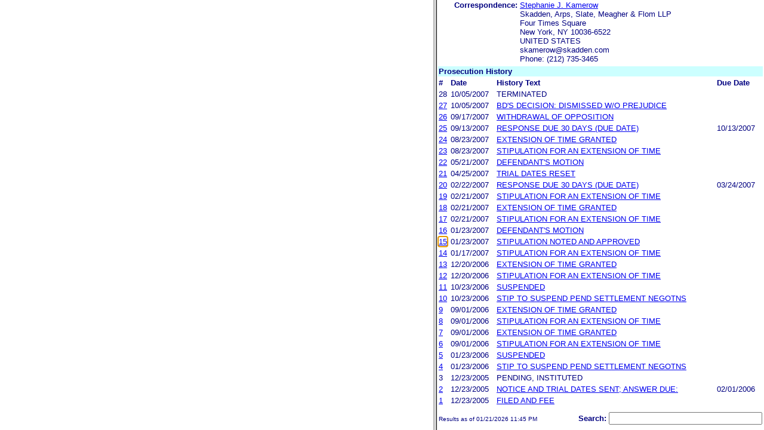

--- FILE ---
content_type: text/html; charset=ISO-8859-1
request_url: https://ttabvue.uspto.gov/ttabvue/v?pno=91168252&pty=OPP&eno=15&mode=frame
body_size: 30310
content:

<!DOCTYPE HTML PUBLIC "-//W3C//DTD HTML 4.01 Transitional//EN" "http://www.w3.org/TR/html4/loose.dtd">
<html lang="en">
<head>
<META http-equiv="Content-Type" content="text/html; charset=UTF-8">
<title>USPTO TTABVUE. Trademark Trial and Appeal Board Inquiry System</title>
<style type="text/css">

        <!--

a.uspto:link {  font-family: Arial, Helvetica, sans-serif ; font-size: 100%; font-weight: bold; color: #003399; text-decoration: none}
a.uspto:visited {  font-family: Arial, Helvetica, sans-serif; font-size: 100%; font-weight: bold; color: #006699; text-decoration: none}
a.uspto:hover {  font-family: Arial, Helvetica, sans-serif; font-size: 100%; font-weight: bold; color: #CC0033; text-decoration: underline}
a.uspto:active {  font-family: Arial, Helvetica, sans-serif; font-size: 100%; font-weight: bold; color: #990033; text-decoration: none}
a.footlinks:link {  font-family: Arial, Helvetica, sans-serif ; font-size: 75%; font-weight: normal; color: #003399; text-decoration: none}
a.footlinks:visited {  font-family: Arial, Helvetica, sans-serif; font-size: 75%; font-weight: normal; color: #006699; text-decoration: none}
a.footlinks:hover {  font-family: Arial, Helvetica, sans-serif; font-size: 75%; font-weight: normal; color: #CC0033; text-decoration: underline}
a.footlinks:active {  font-family: Arial, Helvetica, sans-serif; font-size: 75%; font-weight: normal; color: #990033; text-decoration: none}
a.smalmenu:link {  font-family: Arial, Helvetica, sans-serif ; font-size: 80%; font-weight: bold; color: #003399; text-decoration: none}
a.smalmenu:visited {  font-family: Arial, Helvetica, sans-serif; font-size: 80%; font-weight: bold; color: #006699; text-decoration: none}
a.smalmenu:hover {  font-family: Arial, Helvetica, sans-serif; font-size: 80%; font-weight: bold; color: #CC0033; text-decoration: underline}
a.smalmenu:active {  font-family: Arial, Helvetica, sans-serif; font-size: 80%; font-weight: bold; color: #990033; text-decoration: none}
a.newsheader:link {  font-family: Verdana, Arial, Helvetica, sans-serif; font-size: 80%; font-weight: bold; color: #003399; text-decoration: none}
a.newsheader:visited {  font-family: Verdana, Helvetica, sans-serif; font-size: 80%; font-weight: bold; color: #006699; text-decoration: none}
a.newsheader:hover {  font-family: Verdana, Helvetica, sans-serif; font-size: 80%; font-weight: bold; color: #CC0033; text-decoration: underline}
a.newsheader:active {  font-family: Verdana, Helvetica, sans-serif; font-size: 80%; font-weight: bold; color: #990033; text-decoration: none}
a.text:link {  font-family: Arial, Helvetica, sans-serif; font-size: 80%; font-weight: normal; color: #003399; text-decoration: none}
a.text:visited {  font-family: Arial, Helvetica, sans-serif; font-size: 80%; font-weight: normal; color: #006699; text-decoration: none}
a.text:hover {  font-family: Arial, Helvetica, sans-serif; font-size: 80%; font-weight: normal; color: #CC0033; text-decoration: underline}
a.text:active {  font-family: Arial, Helvetica, sans-serif; font-size: 80%; font-weight: normal; color: #990033; text-decoration: none}
.darkbg {  font-family: Verdana, Helvetica, sans-serif; font-size: 80%; font-weight: bold; color: #FFFFFF; text-decoration: none}
.darkbgsmall {  font-family: Verdana, Helvetica, sans-serif; font-size: 70%; font-weight: bold; color: #FFFFFF; text-decoration: none}
a.darkbg:link {  font-family: Verdana, Helvetica, sans-serif; font-size: 80%; font-weight: bold; color: #FFFFFF; text-decoration: none}
a.darkbg:visited {
        font-family: Verdana, Helvetica, sans-serif;
        font-size: 80%;
        font-weight: bold;
        color: #eeeeee;
        text-decoration: none;
}
a.darkbg:hover {
        font-family: Verdana, Helvetica, sans-serif;
        font-size: 80%;
        font-weight: bold;
        color: #E9DFD3;
        text-decoration: underline;
        background-color: #993300;
}
a.darkbg:active {
        font-family: Verdana, Helvetica, sans-serif;
        font-size: 80%;
        font-weight: bold;
        color: #E9DFD3;
        text-decoration: none;
        background-color: #993300;
}
a.darkbgsmall:link {  font-family: Verdana, Helvetica, sans-serif; font-size: 70%; font-weight: bold; color: #FFFFFF; text-decoration: none}
a.darkbgsmall:visited {
        font-family: Verdana, Helvetica, sans-serif;
        font-size: 70%;
        font-weight: bold;
        color: #eeeeee;
        text-decoration: none;
}
a.darkbgsmall:hover {
        font-family: Verdana, Helvetica, sans-serif;
        font-size: 70%;
        font-weight: bold;
        color: #E9DFD3;
        text-decoration: underline;
        background-color: #993300;
}
a.darkbgsmall:active {
        font-family: Verdana, Helvetica, sans-serif;
        font-size: 70%;
        font-weight: bold;
        color: #E9DFD3;
        text-decoration: none;
        background-color: #993300;
}
a.tinyblu:link {  font-family: Arial, Helvetica, sans-serif; font-size: 75%; font-weight: normal; color: #330066; text-decoration: none}
a.tinyblu:visited {  font-family: Arial, Helvetica, sans-serif; font-size: 75%; font-weight: normal; color: #330066; text-decoration: none}
a.tinyblu:hover {  font-family: Arial, Helvetica, sans-serif; font-size: 75%; font-weight: normal; color: #993333; text-decoration: underline}
a.tinyblu:active {  font-family: Arial, Helvetica, sans-serif; font-size: 75%; font-weight: normal; color: #330066; text-decoration: none}
.tinyblu {  font-family: Arial, Helvetica, sans-serif; font-size: 75%; font-weight: normal; color: #000033; text-decoration: none}
.caption {
        font-family: Verdana, Arial, Helvetica, sans-serif;
        font-size: 100%;
        color: #666666;
        text-decoration: none;
        font-weight: bold
}
.darkbg {
        font-family: Arial, Helvetica, sans-serif;
        font-size: 100%;
        font-weight: bold;
        color: #FFFFFF;
        text-decoration: none;
}
.bigbutton { font-family: Arial, Helvetica, sans-serif;
        font-size: 130%;
        font-weight: bold;
        color: #054169;
        text-decoration: none;
}
.tinytext {
        font-family: Verdana, Helvetica, sans-serif;
        font-size: 75%;
        font-weight: normal;
        color: #336699;
        text-decoration: none;
}
.littlebutton {
        font-family: Arial, Helvetica, sans-serif;
        font-size: 80%;
        color: #53698A;
        text-decoration: none;
        font-weight: bold;
}
.bigbuttonsub {
        font-family: Arial, Helvetica, sans-serif;
        font-size: 50%;
        color: #53698A;
        text-decoration: none;
        font-weight: lighter;
}
.newstext {
        font-family: Verdana, Arial, Helvetica, sans-serif;
        font-size: 70%;
        color: #000000;
        text-decoration: none;
}
.newsdate {
        font-family: Arial, Helvetica, sans-serif;
        font-size: 60%;
        color: #888888;
        text-decoration: none;
}       
.text {
        font-family: Arial, Helvetica, sans-serif;
        font-size: 80%;
        color: #000033;
        text-decoration: none;
        font-weight: lighter;
}
.text2 {
        font-family: Arial, Helvetica, sans-serif;
        font-size: 100%;
        color: #993333;
        text-decoration: none;
        font-weight: lighter;
        }
.vertbar {
        font-family: Verdana, Helvetica, Arial, sans-serif;
        font-size: 100%;
        color: #993333;
        text-decoration: none;
        font-weight: bold;
}
.vertbarsmall {
        font-family: Verdana, Arial, Helvetica, sans-serif;
        font-size: 80%;
        font-weight: bold;
        text-decoration: none;
        color: #993333;
}
.sectionhead {
        font-family: Verdana, Arial, Helvetica, sans-serif;
        font-size: 70%;
        font-weight: bold;
        color: #598AAA;
        }
a.sectionhead:link {
        font-family: Verdana, Arial, Helvetica, sans-serif;
        font-size: 70%;
        font-weight: bold;
        color: #598AAA;
        text-decoration: none
}
a.sectionhead:visited {
        font-family: Verdana, Arial, Helvetica, sans-serif;
        font-size: 70%;
        font-weight: bold;
        color: #598AAA;
        text-decoration: none
}
a.sectionhead:active {
        font-family: Verdana, Arial, Helvetica, sans-serif;
        font-size: 70%;
        font-weight: bold;
        color: #598AAA;
        text-decoration: none
}
a.sectionhead:hover {
        font-family: Verdana, Arial, Helvetica, sans-serif;
        font-size: 70%;
        font-weight: bold;
        color: #9BB9CC;
        text-decoration: underline
}

body {
        font-family: Arial, Helvetica, sans-serif;
        font-weight: normal;
        /*font-size: 70%;*/
}

h1.uspto {
        font-family: Arial, Helvetica, sans-serif;
        font-size: 120%;
        font-weight: bold
}

h2.uspto {
        font-family: Arial, Helvetica, sans-serif;
        font-size: 110%;
        font-weight: bold
}

h3.uspto {
        font-family: Arial, Helvetica, sans-serif;
        font-size: 100%;
        font-weight: bold
}

h4.uspto {
        font-family: Arial, Helvetica, sans-serif;
        font-size: 90%;
        font-weight: bold
}

.legal {
        font-family: "Times New Roman",serif;
        font-weight: normal;
        font-style: italic;
}

th.uspto {
        font-family: Arial, Helvetica, sans-serif;
        font-size: 80%;
        font-weight: bold
}

td.uspto {
        font-family: Arial, Helvetica, sans-serif;
        font-size: 80%;
        font-weight: normal
}       
        
.contentbody{
        font-family: Arial, Helvetica, sans-serif;
        font-size:100%;
        font-weight: normal
}
.smalltext {
        font-family: Arial, Helvetica, sans-serif;
        font-size: 80%;
}
        -->
          </style>
<meta content="text/css" http-equiv="Content-Style-Type">
        <style type="text/css">
        <!--
.t1      { font-family:Verdana, Arial, Helvetica,sans-serif; font-size:18px; font-weight:bold;   font-style:normal; color:#000080; background:#FFFFFF; text-align: center;}
.t11     { font-family:Verdana, Arial, Helvetica,sans-serif; font-size:14px;  font-weight:bold;   font-style:normal; color:#000080; background:#FFFFFF;}
.rnOrig  { font-family:Verdana, Arial, Helvetica,sans-serif; font-size:14px; font-weight:bold;   font-style:italic; color:#FF0000; text-decoration: underline; }
.rn      { font-family:Verdana, Arial, Helvetica,sans-serif; font-size:14px; font-weight:bold; font-style:italic; color:#FF0000; background:#FFFFFF; text-decoration: underline; }
.t2      { font-family:Verdana, Arial, Helvetica,sans-serif; font-size:13px;  font-weight:bold;   font-style:normal; color:#000080; background:#FFFFFF;}
.t2b     { font-family:Verdana, Arial, Helvetica,sans-serif; font-size:13px;  font-weight:bold;   font-style:normal; color:#000080; background:#CCFFFF; }
.red     { color:#FF0000; }
.t3      { font-family:Verdana, Arial, Helvetica,sans-serif; font-size:13px;  font-weight:bold;   font-style:normal; color:#000080; background:#FFFFFF; }
.t3.nowrap { white-space:nowrap; }
.t3nblack     { font-family:Verdana, Arial, Helvetica,sans-serif; font-size:13px; font-style:normal; color:#000000; background:#FFFFFF;}
.t4      { font-family:"MS Sans Serif",Helvetica,sans-serif;font-size:10px;   font-weight:normal; font-style:normal; color:#000080; background:#FFFFFF;}
.t5      { font-family:"Small Fonts",Helvetica,sans-serif;font-size:9px;   font-weight:normal; font-style:normal; color:#000080; background:#FFFFFF;}
.p1      { font-family: Verdana, Arial, Helvetica,sans-serif; font-size:13px; font-weight:normal; font-style:normal; color:#000080; background:#FFFFFF;}
td       { vertical-align: top; }
td.vmiddle {vertical-align: middle; }
.hidden { display:none;}

   body
   {
     background-color:#ffffff;
   }
  /* normal text */
  .plaintext
  {

  }

  /* page title */
  .title
  {
    font-family: "Times New Roman", Times, serif;
    font-size:18px;
    font-weight:bold;
    text-align: center;
    margin: 12px 12px 12px 12px;
    color:#000080;
  }

  /* page title */
  .title2
  {
    font-family: "Times New Roman", Times, serif;
    font-size:16px;
    font-weight:bold;
    text-align: center;
    margin: 12px 12px 12px 12px;
    color:#000080;
  }

  /* page subtitle with error text */
  .errorhdr
  {
    font-family: "Times New Roman", Times, serif;
    font-size:18px;
    font-weight:bold;
    color:#800000;
  }

  /* form number on top ofg the screen */
  .ombformnumber
  {
    font-family:"Small Fonts",Helvetica,sans-serif;
    font-size:9px;
    color:#999999;
  }
  /* topmost part of a page - system name */
  .titletopnote
  {
    font-family:"MS Sans Serif", Helvetica,sans-serif;
    font-size:9px;
    text-align: right;
    color:#000080;
  }

  /* text in navigation bar */
  .navbar
  {
    font-family:"MS Sans Serif", Helvetica,sans-serif;
    font-size:10px;
    color:#000080;
  }

  /* what to do on a page */
  .guideline
  {
    font-family:"MS Sans Serif", Helvetica,sans-serif;
    font-size:14px;
    font-weight:bold;
    color:#000000;
  }

  /* details describing guideline */
  .guideline2
  {
    font-family:"MS Sans Serif", Helvetica,sans-serif;
    font-size:14px;
    font-weight:normal;
    color:#000000;
  }

  /* details describing guideline */
  .guideline2b
  {
    font-family:"MS Sans Serif", Helvetica,sans-serif;
    font-size:14px;
    font-weight:bold;
    color:#000000;
  }

  /* details emphasizing guideline */
  .guideline3
  {
    font-family:"MS Sans Serif", Helvetica,sans-serif;
    font-size:14px;
    font-weight:normal;
    color:#800000;
  }

  /* name of a field */
  .formtext1
  {
    font-family:"MS Sans Serif", Helvetica,sans-serif;
    background:#F8F8F8;
    /*padding: 1px 8px 1px 8px ;*/
    font-size:12px;
    font-weight:bold;
  }

  /* value of a field */
  .formtext2
  {
    font-family:"MS Sans Serif", Helvetica,sans-serif;
    background:#F8F8F8;
    /*padding: 1px 4px 1px 4px ;*/
    font-size:12px;
  }

   /* red star on required field */
  .redstar
  {
    color:red;
    font-weight:bold;
  }
  /* hint in a form field */
  .formhint
  {
    font-family:"MS Sans Serif", Helvetica,sans-serif;
    font-size:70%;
    font-weight:normal;
    font-style:normal;
    color:#000080;
    background:#F8F8F8;
  }

  .formhintnobg
  {
    font-family:"MS Sans Serif", Helvetica,sans-serif;
    font-size:11px;
    font-weight:normal;
    font-style:normal;
    color:#000080;
  }

  /* Initial question */
  .iq1
  {
    font-family:"MS Sans Serif", Helvetica,sans-serif;
    font-size:12px;
    font-weight:bold;
    font-style:normal;
    margin: 12px 12px 12px 12px;
    padding: 4px 4px 4px 4px;
    background:#EEEEEE;
    /*WWbackground:#99CCCC;*/
  }

  /* possible choices for an answer */
  .c1
  {
    font-family:"MS Sans Serif", Helvetica,sans-serif;
    font-size:12px;
    font-weight:normal;
    font-style:normal;
    margin: 12px 12px 12px 24px;
    background:#FFFFFF;
  }

  /* three of below are used for framed notes */
  .note
  {
    font-family:"MS Sans Serif", Helvetica,sans-serif;
    font-size:11px;
    font-weight:normal;
    font-style:normal;
    margin: 12px 3px 12px 3px;
    padding: 4px 4px 4px 12px;
    border-style: solid;
    border-width: 1px;
    border-color: #000080;
    color:#000080;
    background:#EEEEEE;
    /* padding: 1px 4px 1px 4px ;*/
  }

  .notehdr
  {
    font-family:"MS Sans Serif", Helvetica,sans-serif;
    font-size:11px;
    font-weight:normal;
    color:#000080;
    background:#EEEEEE;
  }

  .notebody
  {
    font-family:"MS Sans Serif", Helvetica,sans-serif;
    font-size:11px;
    font-weight:normal;
    padding: 4px 4px 4px 4px ;
    color:#000080;
    background:#EEEEEE;
  }

  /* outermost table */
  .outermost
  {
    border-color: #333333;
    background:#CCCCCC;
  }

  .outermostx
  {
    border-width: 1px;
    /*border-color: #555555;*/
    border-color: #333333;
    background:#CCCCCC;
    margin: 12px 0px 12px 0px;
  }

  /* frame to show request text */
  .reqframe
  {
    border-width: 2px;
    border-color: #555555;
    background:#EEEEEE;
    margin: 12px 0px 12px 0px;
  }

  /*
  .button
  {
    font-family:Verdana, Arial, Helvetica,sans-serif;
    font-size:8pt;
  }
  */
-->
        </style>
<script type="text/javascript">
  <!--
var NS4 = (document.layers);
//var IE4 = (document.all);

function eventOnLoad()
{
  if (NS4)
    document.captureEvents(Event.KEYPRESS);
  document.onkeypress = autoFocusOnFirstTextInput;
}

function autoFocusOnFirstTextInput(e)
{
  var whichASC = (NS4) ? e.which : event.keyCode;
  whichTarget = (NS4) ? e.target.name : event.srcElement.name;
  //whichValue = (NS4) ? e.target.value : event.srcElement.value;
  //whichType = (NS4) ? e.target.type : event.srcElement.type;
  if(whichASC<48 || whichASC >57)
    return;

  var firstForm=document.forms[0];
  if(firstForm==null)
    return;
  var el=firstForm.elements;
  var i;
  for(i=0;i<el.length;i++)
  {
    if(el[i].type=="text")
    {
      if(NS4 && whichTarget!=el[i].name && el[i].value.length==0)
        el[i].value=String.fromCharCode(whichASC);
      el[i].focus();
      return;
    }
  }
}

function showHelp(name)
{
  var helpWindow=window.open("help.html#"+name, "helpwindow",
   "width=500, height=300,status=no,resizable=yes,toolbar=yes,menubar=no,scrollbars=yes");
  helpWindow.focus();
  return false;
}
// -->
</script>
<noscript></noscript>
</head>
<body bgcolor="#FFFFFF" marginheight="0" marginwidth="0" topmargin="0" leftmargin="0">
<form target="_top" method="get" action="v">
<table cellspacing="0" cellpadding="0" border="0" width="100%">
<tr>
<td align="left"><a target="_top" href="v"><img alt="TTABVUE Home" src="images/ttabvue-small.gif" border="0"></a></td><td align="right"><span class="t3"><label for="qs">Search: </label></span><input value="" id="qs" name="qs" size="30" maxlength="100" type="text"></td>
</tr>
</table>
</form>
<h2 class="t1">Opposition</h2>
<table summary="layout" border="0" width="100%">
<tbody>
<tr>
<th align="right" class="t3">Number:</th><td class="p1">91168252</td><th align="right" class="t3">Filing Date:</th><td class="p1">12/23/2005</td>
</tr>
<tr>
<th align="right" class="t3">Status:</th><td class="p1">Terminated</td><th align="right" class="t3">Status Date:</th><td class="p1">10/05/2007</td>
</tr>
<tr>
<th align="right" class="t3">General Contact Number:</th><td class="p1">571-272-8500</td>
</tr>
<tr>
<th align="right" class="t3">Interlocutory Attorney:</th><td colspan="3" class="p1"><a href="https://portal.uspto.gov/EmployeeSearch/uspto_EmployeeSearch_Result.action?employeeForm.name=POLOGEORGIS" target="_blank">GEORGE POLOGEORGIS</a></td>
</tr>
<tr>
<th align="right" class="t3">Paralegal Name:</th><td colspan="3" class="p1"><a href="https://portal.uspto.gov/EmployeeSearch/uspto_EmployeeSearch_Result.action?employeeForm.name=MATELSKI" target="_blank">AMY L MATELSKI</a></td>
</tr>
</tbody>
</table>
<table summary="layout" border="0" width="100%">
<tbody>
<tr>
<td class="t2b" align="left" colspan="10">Defendant</td>
</tr>
<tr>
<th class="t3" width="25%" align="right">Name:</th><td class="p1" colspan="5"><a href="v?pnam=The%20Mayor%20and%20City%20Council%20of%20Baltimore%20%20" target="_top">The Mayor and City Council of Baltimore  </a></td>
</tr>
<tr>
<th class="t3" valign="top" align="right">Correspondence:</th><td class="p1" colspan="3"><a href="v?corr=WENDY%20M.%20BRICKUS,%20ASSISTANT%20SOLICITOR" target="_top">WENDY M. BRICKUS, ASSISTANT SOLICITOR</a><br>BALTIMORE CITY LAW DEPARTMENT<br>CITY HALL, 100 N. HOLLIDAY ST, Room 173 <br>BALTIMORE, MD 21202<br>UNITED STATES<br>smarquez@skadden.com, mary.humphries@baltimorecity.gov<br> Phone: 410 396 2940</td>
</tr>
<tr>
<td>&nbsp;</td>
</tr>
<tr>
<th style="background:#eefdff;text-align:left;" colspan="10" class="t3"><span style="margin-left:45px;">Applications/registrations</span></th>
</tr>
<tr>
<td>&nbsp;</td>
</tr>
<tr>
<th class="t3" align="right">Serial #:</th><td class="p1 vmiddle"><a target="_blank" href="https://tsdr.uspto.gov/#caseNumber=78461681&amp;caseType=SERIAL_NO&amp;searchType=statusSearch">78461681</a></td><td class="p1 vmiddle"><a target="_blank" href="https://tsdr.uspto.gov/#caseNumber=78461681&amp;caseType=SERIAL_NO&amp;searchType=documentSearch">Application File</a></td><td class="p1 vmiddle"><a href="https://assignmentcenter.uspto.gov/search/trademark?serialNumber=78461681" target="_blank">Assignment</a></td><th style="width:120px" class="t3 nowrap" align="right">Registration #:</th><td class="p1 vmiddle"><a target="_blank" href="https://tsdr.uspto.gov/#caseNumber=3334416&amp;caseType=US_REGISTRATION_NO&amp;searchType=statusSearch">3334416</a></td>
</tr>
<tr>
<th class="t3" align="right">Application Status: </th><td colspan="3" class="p1">CANCELLED - SECTION 8</td>
</tr>
<tr>
<th class="t3" align="right">Mark: </th><td colspan="3" class="p1">BALTIMORE CITISTAT                                </td>
</tr>
</tbody>
</table>
<table summary="layout" border="0" width="100%">
<tbody>
<tr>
<td class="t2b" align="left" colspan="10">Plaintiff</td>
</tr>
<tr>
<th class="t3" width="25%" align="right">Name:</th><td class="p1" colspan="5"><a href="v?pnam=Citicorp%20%20" target="_top">Citicorp  </a></td>
</tr>
<tr>
<th class="t3" valign="top" align="right">Correspondence:</th><td class="p1" colspan="3"><a href="v?corr=Stephanie%20J.%20Kamerow" target="_top">Stephanie J. Kamerow</a><br>Skadden, Arps, Slate, Meagher &amp; Flom LLP<br>Four Times Square <br>New York, NY 10036-6522<br>UNITED STATES<br>skamerow@skadden.com<br> Phone: (212) 735-3465</td>
</tr>
</tbody>
</table>
<table border="0" width="100%">
<thead>
<tr>
<th align="left" class="t2b" colspan="5">Prosecution History</th>
</tr>
<tr>
<th align="left" class="t3">#</th><th align="left" class="t3">Date</th><th align="left" class="t3">History Text</th><th align="left" class="t3">Due Date
                       </th>
</tr>
</thead>
<tbody>
<tr>
<td class="p1">28</td><td class="p1">10/05/2007</td><td class="p1">TERMINATED</td><td class="p1"></td>
</tr>
<tr>
<td class="p1"><a id="eno_27" target="_top" href="v?pno=91168252&amp;pty=OPP&amp;eno=27">27</a></td><td class="p1">10/05/2007</td><td class="p1"><a id="eno_27" target="_top" href="v?pno=91168252&amp;pty=OPP&amp;eno=27">BD'S  DECISION: DISMISSED W/O PREJUDICE</a></td><td class="p1"></td>
</tr>
<tr>
<td class="p1"><a id="eno_26" target="_top" href="v?pno=91168252&amp;pty=OPP&amp;eno=26">26</a></td><td class="p1">09/17/2007</td><td class="p1"><a id="eno_26" target="_top" href="v?pno=91168252&amp;pty=OPP&amp;eno=26">WITHDRAWAL OF OPPOSITION</a></td><td class="p1"></td>
</tr>
<tr>
<td class="p1"><a id="eno_25" target="_top" href="v?pno=91168252&amp;pty=OPP&amp;eno=25">25</a></td><td class="p1">09/13/2007</td><td class="p1"><a id="eno_25" target="_top" href="v?pno=91168252&amp;pty=OPP&amp;eno=25">RESPONSE DUE  30 DAYS (DUE DATE)</a></td><td class="p1">10/13/2007</td>
</tr>
<tr>
<td class="p1"><a id="eno_24" target="_top" href="v?pno=91168252&amp;pty=OPP&amp;eno=24">24</a></td><td class="p1">08/23/2007</td><td class="p1"><a id="eno_24" target="_top" href="v?pno=91168252&amp;pty=OPP&amp;eno=24">EXTENSION OF TIME GRANTED</a></td><td class="p1"></td>
</tr>
<tr>
<td class="p1"><a id="eno_23" target="_top" href="v?pno=91168252&amp;pty=OPP&amp;eno=23">23</a></td><td class="p1">08/23/2007</td><td class="p1"><a id="eno_23" target="_top" href="v?pno=91168252&amp;pty=OPP&amp;eno=23">STIPULATION FOR AN EXTENSION OF TIME</a></td><td class="p1"></td>
</tr>
<tr>
<td class="p1"><a id="eno_22" target="_top" href="v?pno=91168252&amp;pty=OPP&amp;eno=22">22</a></td><td class="p1">05/21/2007</td><td class="p1"><a id="eno_22" target="_top" href="v?pno=91168252&amp;pty=OPP&amp;eno=22">DEFENDANT'S MOTION</a></td><td class="p1"></td>
</tr>
<tr>
<td class="p1"><a id="eno_21" target="_top" href="v?pno=91168252&amp;pty=OPP&amp;eno=21">21</a></td><td class="p1">04/25/2007</td><td class="p1"><a id="eno_21" target="_top" href="v?pno=91168252&amp;pty=OPP&amp;eno=21">TRIAL DATES RESET</a></td><td class="p1"></td>
</tr>
<tr>
<td class="p1"><a id="eno_20" target="_top" href="v?pno=91168252&amp;pty=OPP&amp;eno=20">20</a></td><td class="p1">02/22/2007</td><td class="p1"><a id="eno_20" target="_top" href="v?pno=91168252&amp;pty=OPP&amp;eno=20">RESPONSE DUE  30 DAYS (DUE DATE)</a></td><td class="p1">03/24/2007</td>
</tr>
<tr>
<td class="p1"><a id="eno_19" target="_top" href="v?pno=91168252&amp;pty=OPP&amp;eno=19">19</a></td><td class="p1">02/21/2007</td><td class="p1"><a id="eno_19" target="_top" href="v?pno=91168252&amp;pty=OPP&amp;eno=19">STIPULATION FOR AN EXTENSION OF TIME</a></td><td class="p1"></td>
</tr>
<tr>
<td class="p1"><a id="eno_18" target="_top" href="v?pno=91168252&amp;pty=OPP&amp;eno=18">18</a></td><td class="p1">02/21/2007</td><td class="p1"><a id="eno_18" target="_top" href="v?pno=91168252&amp;pty=OPP&amp;eno=18">EXTENSION OF TIME GRANTED</a></td><td class="p1"></td>
</tr>
<tr>
<td class="p1"><a id="eno_17" target="_top" href="v?pno=91168252&amp;pty=OPP&amp;eno=17">17</a></td><td class="p1">02/21/2007</td><td class="p1"><a id="eno_17" target="_top" href="v?pno=91168252&amp;pty=OPP&amp;eno=17">STIPULATION FOR AN EXTENSION OF TIME</a></td><td class="p1"></td>
</tr>
<tr>
<td class="p1"><a id="eno_16" target="_top" href="v?pno=91168252&amp;pty=OPP&amp;eno=16">16</a></td><td class="p1">01/23/2007</td><td class="p1"><a id="eno_16" target="_top" href="v?pno=91168252&amp;pty=OPP&amp;eno=16">DEFENDANT'S MOTION</a></td><td class="p1"></td>
</tr>
<tr>
<td class="p1"><a id="eno_15" target="_top" href="v?pno=91168252&amp;pty=OPP&amp;eno=15">15</a></td><td class="p1">01/23/2007</td><td class="p1"><a id="eno_15" target="_top" href="v?pno=91168252&amp;pty=OPP&amp;eno=15">STIPULATION NOTED AND APPROVED</a></td><td class="p1"></td>
</tr>
<tr>
<td class="p1"><a id="eno_14" target="_top" href="v?pno=91168252&amp;pty=OPP&amp;eno=14">14</a></td><td class="p1">01/17/2007</td><td class="p1"><a id="eno_14" target="_top" href="v?pno=91168252&amp;pty=OPP&amp;eno=14">STIPULATION FOR AN EXTENSION OF TIME</a></td><td class="p1"></td>
</tr>
<tr>
<td class="p1"><a id="eno_13" target="_top" href="v?pno=91168252&amp;pty=OPP&amp;eno=13">13</a></td><td class="p1">12/20/2006</td><td class="p1"><a id="eno_13" target="_top" href="v?pno=91168252&amp;pty=OPP&amp;eno=13">EXTENSION OF TIME GRANTED</a></td><td class="p1"></td>
</tr>
<tr>
<td class="p1"><a id="eno_12" target="_top" href="v?pno=91168252&amp;pty=OPP&amp;eno=12">12</a></td><td class="p1">12/20/2006</td><td class="p1"><a id="eno_12" target="_top" href="v?pno=91168252&amp;pty=OPP&amp;eno=12">STIPULATION FOR AN EXTENSION OF TIME</a></td><td class="p1"></td>
</tr>
<tr>
<td class="p1"><a id="eno_11" target="_top" href="v?pno=91168252&amp;pty=OPP&amp;eno=11">11</a></td><td class="p1">10/23/2006</td><td class="p1"><a id="eno_11" target="_top" href="v?pno=91168252&amp;pty=OPP&amp;eno=11">SUSPENDED</a></td><td class="p1"></td>
</tr>
<tr>
<td class="p1"><a id="eno_10" target="_top" href="v?pno=91168252&amp;pty=OPP&amp;eno=10">10</a></td><td class="p1">10/23/2006</td><td class="p1"><a id="eno_10" target="_top" href="v?pno=91168252&amp;pty=OPP&amp;eno=10">STIP TO SUSPEND PEND SETTLEMENT NEGOTNS</a></td><td class="p1"></td>
</tr>
<tr>
<td class="p1"><a id="eno_9" target="_top" href="v?pno=91168252&amp;pty=OPP&amp;eno=9">9</a></td><td class="p1">09/01/2006</td><td class="p1"><a id="eno_9" target="_top" href="v?pno=91168252&amp;pty=OPP&amp;eno=9">EXTENSION OF TIME GRANTED</a></td><td class="p1"></td>
</tr>
<tr>
<td class="p1"><a id="eno_8" target="_top" href="v?pno=91168252&amp;pty=OPP&amp;eno=8">8</a></td><td class="p1">09/01/2006</td><td class="p1"><a id="eno_8" target="_top" href="v?pno=91168252&amp;pty=OPP&amp;eno=8">STIPULATION FOR AN EXTENSION OF TIME</a></td><td class="p1"></td>
</tr>
<tr>
<td class="p1"><a id="eno_7" target="_top" href="v?pno=91168252&amp;pty=OPP&amp;eno=7">7</a></td><td class="p1">09/01/2006</td><td class="p1"><a id="eno_7" target="_top" href="v?pno=91168252&amp;pty=OPP&amp;eno=7">EXTENSION OF TIME GRANTED</a></td><td class="p1"></td>
</tr>
<tr>
<td class="p1"><a id="eno_6" target="_top" href="v?pno=91168252&amp;pty=OPP&amp;eno=6">6</a></td><td class="p1">09/01/2006</td><td class="p1"><a id="eno_6" target="_top" href="v?pno=91168252&amp;pty=OPP&amp;eno=6">STIPULATION FOR AN EXTENSION OF TIME</a></td><td class="p1"></td>
</tr>
<tr>
<td class="p1"><a id="eno_5" target="_top" href="v?pno=91168252&amp;pty=OPP&amp;eno=5">5</a></td><td class="p1">01/23/2006</td><td class="p1"><a id="eno_5" target="_top" href="v?pno=91168252&amp;pty=OPP&amp;eno=5">SUSPENDED</a></td><td class="p1"></td>
</tr>
<tr>
<td class="p1"><a id="eno_4" target="_top" href="v?pno=91168252&amp;pty=OPP&amp;eno=4">4</a></td><td class="p1">01/23/2006</td><td class="p1"><a id="eno_4" target="_top" href="v?pno=91168252&amp;pty=OPP&amp;eno=4">STIP TO SUSPEND PEND SETTLEMENT NEGOTNS</a></td><td class="p1"></td>
</tr>
<tr>
<td class="p1">3</td><td class="p1">12/23/2005</td><td class="p1">PENDING, INSTITUTED</td><td class="p1"></td>
</tr>
<tr>
<td class="p1"><a id="eno_2" target="_top" href="v?pno=91168252&amp;pty=OPP&amp;eno=2">2</a></td><td class="p1">12/23/2005</td><td class="p1"><a id="eno_2" target="_top" href="v?pno=91168252&amp;pty=OPP&amp;eno=2">NOTICE AND TRIAL DATES SENT;  ANSWER DUE:</a></td><td class="p1">02/01/2006</td>
</tr>
<tr>
<td class="p1"><a id="eno_1" target="_top" href="v?pno=91168252&amp;pty=OPP&amp;eno=1">1</a></td><td class="p1">12/23/2005</td><td class="p1"><a id="eno_1" target="_top" href="v?pno=91168252&amp;pty=OPP&amp;eno=1">FILED AND FEE</a></td><td class="p1"></td>
</tr>
</tbody>
</table>
<form target="_top" method="get" action="v" style="margin-top:6px; margin-bottom:6px;">
<table summary="layout" width="100%" border="0">
<tbody>
<tr>
<td style="vertical-align:baseline; text-align:left;" class="t4">Results as of 01/21/2026 11:45 PM</td><td style="vertical-align:baseline; text-align:right;" width="10%" class="t3"><label for="qs">Search: </label></td><td style="vertical-align:baseline; text-align:left;" width="10%"><input value="" id="qs" name="qs" size="30" maxlength="100" type="text"></td>
</tr>
</tbody>
</table>
</form>
</body>
</html>
